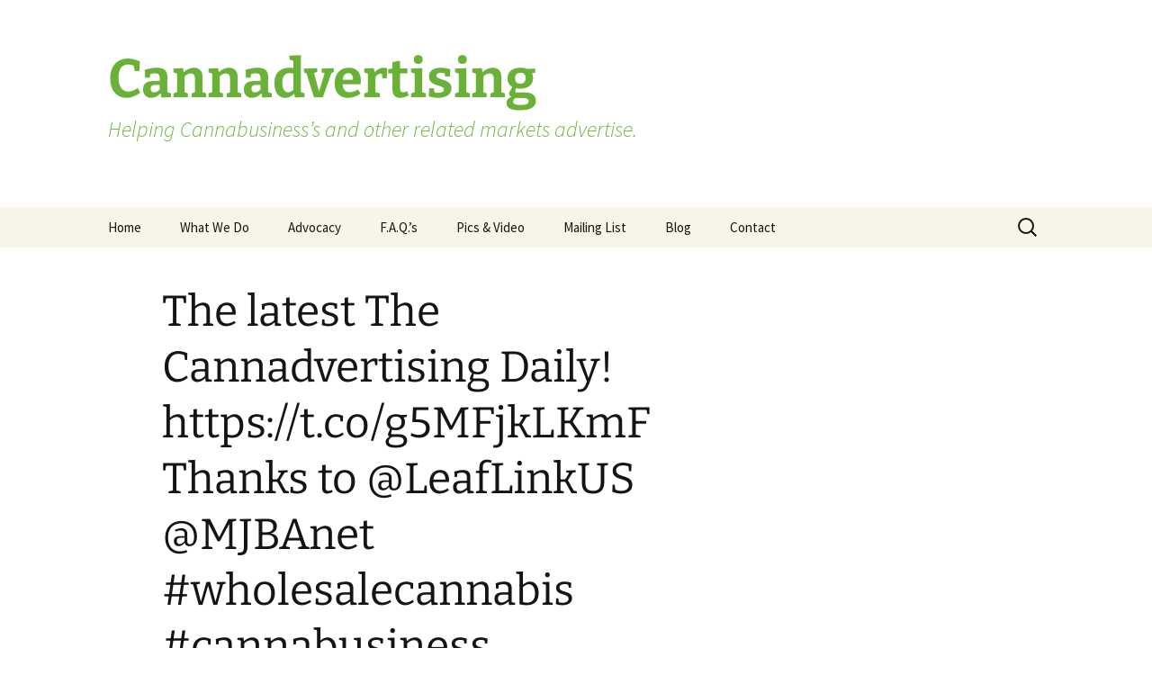

--- FILE ---
content_type: text/html; charset=UTF-8
request_url: https://cannadvertising.com/the-latest-the-cannadvertising-daily-https-t-co-g5mfjklkmf-thanks-to-leaflinkus-mjbanet-wholesalecannabis-cannabusiness/
body_size: 7498
content:
<!DOCTYPE html>
<html lang="en">
<head>
	<meta charset="UTF-8">
	<meta name="viewport" content="width=device-width, initial-scale=1.0">
	<title>The latest The Cannadvertising Daily! https://t.co/g5MFjkLKmF Thanks to @LeafLinkUS @MJBAnet #wholesalecannabis #cannabusiness - Cannadvertising</title>
	<link rel="profile" href="https://gmpg.org/xfn/11">
	<link rel="pingback" href="https://cannadvertising.com/xmlrpc.php">
	<meta name='robots' content='index, follow, max-image-preview:large, max-snippet:-1, max-video-preview:-1' />
	<style>img:is([sizes="auto" i], [sizes^="auto," i]) { contain-intrinsic-size: 3000px 1500px }</style>
	
	<!-- This site is optimized with the Yoast SEO plugin v26.0 - https://yoast.com/wordpress/plugins/seo/ -->
	<link rel="canonical" href="https://cannadvertising.com/the-latest-the-cannadvertising-daily-https-t-co-g5mfjklkmf-thanks-to-leaflinkus-mjbanet-wholesalecannabis-cannabusiness/" />
	<meta property="og:locale" content="en_US" />
	<meta property="og:type" content="article" />
	<meta property="og:title" content="The latest The Cannadvertising Daily! https://t.co/g5MFjkLKmF Thanks to @LeafLinkUS @MJBAnet #wholesalecannabis #cannabusiness - Cannadvertising" />
	<meta property="og:description" content="The latest The Cannadvertising Daily! https://t.co/g5MFjkLKmF Thanks to @LeafLinkUS @MJBAnet #wholesalecannabis #cannabusiness" />
	<meta property="og:url" content="https://cannadvertising.com/the-latest-the-cannadvertising-daily-https-t-co-g5mfjklkmf-thanks-to-leaflinkus-mjbanet-wholesalecannabis-cannabusiness/" />
	<meta property="og:site_name" content="Cannadvertising" />
	<meta property="article:publisher" content="http://www.facebook.com/Cannadvertising" />
	<meta property="article:published_time" content="2020-07-28T17:26:35+00:00" />
	<meta name="author" content="canna007" />
	<meta name="twitter:card" content="summary_large_image" />
	<meta name="twitter:creator" content="@cannadvertising" />
	<meta name="twitter:site" content="@cannadvertising" />
	<meta name="twitter:label1" content="Written by" />
	<meta name="twitter:data1" content="canna007" />
	<script type="application/ld+json" class="yoast-schema-graph">{"@context":"https://schema.org","@graph":[{"@type":"WebPage","@id":"https://cannadvertising.com/the-latest-the-cannadvertising-daily-https-t-co-g5mfjklkmf-thanks-to-leaflinkus-mjbanet-wholesalecannabis-cannabusiness/","url":"https://cannadvertising.com/the-latest-the-cannadvertising-daily-https-t-co-g5mfjklkmf-thanks-to-leaflinkus-mjbanet-wholesalecannabis-cannabusiness/","name":"The latest The Cannadvertising Daily! https://t.co/g5MFjkLKmF Thanks to @LeafLinkUS @MJBAnet #wholesalecannabis #cannabusiness - Cannadvertising","isPartOf":{"@id":"https://cannadvertising.com/#website"},"datePublished":"2020-07-28T17:26:35+00:00","author":{"@id":"https://cannadvertising.com/#/schema/person/22430e714535d1846791fe0ed648b00b"},"breadcrumb":{"@id":"https://cannadvertising.com/the-latest-the-cannadvertising-daily-https-t-co-g5mfjklkmf-thanks-to-leaflinkus-mjbanet-wholesalecannabis-cannabusiness/#breadcrumb"},"inLanguage":"en","potentialAction":[{"@type":"ReadAction","target":["https://cannadvertising.com/the-latest-the-cannadvertising-daily-https-t-co-g5mfjklkmf-thanks-to-leaflinkus-mjbanet-wholesalecannabis-cannabusiness/"]}]},{"@type":"BreadcrumbList","@id":"https://cannadvertising.com/the-latest-the-cannadvertising-daily-https-t-co-g5mfjklkmf-thanks-to-leaflinkus-mjbanet-wholesalecannabis-cannabusiness/#breadcrumb","itemListElement":[{"@type":"ListItem","position":1,"name":"Home","item":"https://cannadvertising.com/"},{"@type":"ListItem","position":2,"name":"Blog","item":"https://cannadvertising.com/blog/"},{"@type":"ListItem","position":3,"name":"The latest The Cannadvertising Daily! https://t.co/g5MFjkLKmF Thanks to @LeafLinkUS @MJBAnet #wholesalecannabis #cannabusiness"}]},{"@type":"WebSite","@id":"https://cannadvertising.com/#website","url":"https://cannadvertising.com/","name":"Cannadvertising","description":"Helping Cannabusiness&rsquo;s and other related markets advertise.","potentialAction":[{"@type":"SearchAction","target":{"@type":"EntryPoint","urlTemplate":"https://cannadvertising.com/?s={search_term_string}"},"query-input":{"@type":"PropertyValueSpecification","valueRequired":true,"valueName":"search_term_string"}}],"inLanguage":"en"},{"@type":"Person","@id":"https://cannadvertising.com/#/schema/person/22430e714535d1846791fe0ed648b00b","name":"canna007","image":{"@type":"ImageObject","inLanguage":"en","@id":"https://cannadvertising.com/#/schema/person/image/","url":"https://secure.gravatar.com/avatar/d77818c4b1febda9af11d89cc8cf81e29d758ac7fa8fd137179de2bb96c0a903?s=96&d=mm&r=g","contentUrl":"https://secure.gravatar.com/avatar/d77818c4b1febda9af11d89cc8cf81e29d758ac7fa8fd137179de2bb96c0a903?s=96&d=mm&r=g","caption":"canna007"},"sameAs":["http://www.cannadvertising.com"],"url":"https://cannadvertising.com/author/canna007/"}]}</script>
	<!-- / Yoast SEO plugin. -->


<link rel="alternate" type="application/rss+xml" title="Cannadvertising &raquo; Feed" href="https://cannadvertising.com/feed/" />
<link rel="alternate" type="application/rss+xml" title="Cannadvertising &raquo; Comments Feed" href="https://cannadvertising.com/comments/feed/" />
<link rel="alternate" type="application/rss+xml" title="Cannadvertising &raquo; The latest The Cannadvertising Daily! https://t.co/g5MFjkLKmF Thanks to @LeafLinkUS @MJBAnet #wholesalecannabis #cannabusiness Comments Feed" href="https://cannadvertising.com/the-latest-the-cannadvertising-daily-https-t-co-g5mfjklkmf-thanks-to-leaflinkus-mjbanet-wholesalecannabis-cannabusiness/feed/" />
<script>
window._wpemojiSettings = {"baseUrl":"https:\/\/s.w.org\/images\/core\/emoji\/16.0.1\/72x72\/","ext":".png","svgUrl":"https:\/\/s.w.org\/images\/core\/emoji\/16.0.1\/svg\/","svgExt":".svg","source":{"concatemoji":"https:\/\/cannadvertising.com\/wp-includes\/js\/wp-emoji-release.min.js?ver=6.8.3"}};
/*! This file is auto-generated */
!function(s,n){var o,i,e;function c(e){try{var t={supportTests:e,timestamp:(new Date).valueOf()};sessionStorage.setItem(o,JSON.stringify(t))}catch(e){}}function p(e,t,n){e.clearRect(0,0,e.canvas.width,e.canvas.height),e.fillText(t,0,0);var t=new Uint32Array(e.getImageData(0,0,e.canvas.width,e.canvas.height).data),a=(e.clearRect(0,0,e.canvas.width,e.canvas.height),e.fillText(n,0,0),new Uint32Array(e.getImageData(0,0,e.canvas.width,e.canvas.height).data));return t.every(function(e,t){return e===a[t]})}function u(e,t){e.clearRect(0,0,e.canvas.width,e.canvas.height),e.fillText(t,0,0);for(var n=e.getImageData(16,16,1,1),a=0;a<n.data.length;a++)if(0!==n.data[a])return!1;return!0}function f(e,t,n,a){switch(t){case"flag":return n(e,"\ud83c\udff3\ufe0f\u200d\u26a7\ufe0f","\ud83c\udff3\ufe0f\u200b\u26a7\ufe0f")?!1:!n(e,"\ud83c\udde8\ud83c\uddf6","\ud83c\udde8\u200b\ud83c\uddf6")&&!n(e,"\ud83c\udff4\udb40\udc67\udb40\udc62\udb40\udc65\udb40\udc6e\udb40\udc67\udb40\udc7f","\ud83c\udff4\u200b\udb40\udc67\u200b\udb40\udc62\u200b\udb40\udc65\u200b\udb40\udc6e\u200b\udb40\udc67\u200b\udb40\udc7f");case"emoji":return!a(e,"\ud83e\udedf")}return!1}function g(e,t,n,a){var r="undefined"!=typeof WorkerGlobalScope&&self instanceof WorkerGlobalScope?new OffscreenCanvas(300,150):s.createElement("canvas"),o=r.getContext("2d",{willReadFrequently:!0}),i=(o.textBaseline="top",o.font="600 32px Arial",{});return e.forEach(function(e){i[e]=t(o,e,n,a)}),i}function t(e){var t=s.createElement("script");t.src=e,t.defer=!0,s.head.appendChild(t)}"undefined"!=typeof Promise&&(o="wpEmojiSettingsSupports",i=["flag","emoji"],n.supports={everything:!0,everythingExceptFlag:!0},e=new Promise(function(e){s.addEventListener("DOMContentLoaded",e,{once:!0})}),new Promise(function(t){var n=function(){try{var e=JSON.parse(sessionStorage.getItem(o));if("object"==typeof e&&"number"==typeof e.timestamp&&(new Date).valueOf()<e.timestamp+604800&&"object"==typeof e.supportTests)return e.supportTests}catch(e){}return null}();if(!n){if("undefined"!=typeof Worker&&"undefined"!=typeof OffscreenCanvas&&"undefined"!=typeof URL&&URL.createObjectURL&&"undefined"!=typeof Blob)try{var e="postMessage("+g.toString()+"("+[JSON.stringify(i),f.toString(),p.toString(),u.toString()].join(",")+"));",a=new Blob([e],{type:"text/javascript"}),r=new Worker(URL.createObjectURL(a),{name:"wpTestEmojiSupports"});return void(r.onmessage=function(e){c(n=e.data),r.terminate(),t(n)})}catch(e){}c(n=g(i,f,p,u))}t(n)}).then(function(e){for(var t in e)n.supports[t]=e[t],n.supports.everything=n.supports.everything&&n.supports[t],"flag"!==t&&(n.supports.everythingExceptFlag=n.supports.everythingExceptFlag&&n.supports[t]);n.supports.everythingExceptFlag=n.supports.everythingExceptFlag&&!n.supports.flag,n.DOMReady=!1,n.readyCallback=function(){n.DOMReady=!0}}).then(function(){return e}).then(function(){var e;n.supports.everything||(n.readyCallback(),(e=n.source||{}).concatemoji?t(e.concatemoji):e.wpemoji&&e.twemoji&&(t(e.twemoji),t(e.wpemoji)))}))}((window,document),window._wpemojiSettings);
</script>
<style id='wp-emoji-styles-inline-css'>

	img.wp-smiley, img.emoji {
		display: inline !important;
		border: none !important;
		box-shadow: none !important;
		height: 1em !important;
		width: 1em !important;
		margin: 0 0.07em !important;
		vertical-align: -0.1em !important;
		background: none !important;
		padding: 0 !important;
	}
</style>
<link rel='stylesheet' id='wp-block-library-css' href='https://cannadvertising.com/wp-includes/css/dist/block-library/style.min.css?ver=6.8.3' media='all' />
<style id='wp-block-library-theme-inline-css'>
.wp-block-audio :where(figcaption){color:#555;font-size:13px;text-align:center}.is-dark-theme .wp-block-audio :where(figcaption){color:#ffffffa6}.wp-block-audio{margin:0 0 1em}.wp-block-code{border:1px solid #ccc;border-radius:4px;font-family:Menlo,Consolas,monaco,monospace;padding:.8em 1em}.wp-block-embed :where(figcaption){color:#555;font-size:13px;text-align:center}.is-dark-theme .wp-block-embed :where(figcaption){color:#ffffffa6}.wp-block-embed{margin:0 0 1em}.blocks-gallery-caption{color:#555;font-size:13px;text-align:center}.is-dark-theme .blocks-gallery-caption{color:#ffffffa6}:root :where(.wp-block-image figcaption){color:#555;font-size:13px;text-align:center}.is-dark-theme :root :where(.wp-block-image figcaption){color:#ffffffa6}.wp-block-image{margin:0 0 1em}.wp-block-pullquote{border-bottom:4px solid;border-top:4px solid;color:currentColor;margin-bottom:1.75em}.wp-block-pullquote cite,.wp-block-pullquote footer,.wp-block-pullquote__citation{color:currentColor;font-size:.8125em;font-style:normal;text-transform:uppercase}.wp-block-quote{border-left:.25em solid;margin:0 0 1.75em;padding-left:1em}.wp-block-quote cite,.wp-block-quote footer{color:currentColor;font-size:.8125em;font-style:normal;position:relative}.wp-block-quote:where(.has-text-align-right){border-left:none;border-right:.25em solid;padding-left:0;padding-right:1em}.wp-block-quote:where(.has-text-align-center){border:none;padding-left:0}.wp-block-quote.is-large,.wp-block-quote.is-style-large,.wp-block-quote:where(.is-style-plain){border:none}.wp-block-search .wp-block-search__label{font-weight:700}.wp-block-search__button{border:1px solid #ccc;padding:.375em .625em}:where(.wp-block-group.has-background){padding:1.25em 2.375em}.wp-block-separator.has-css-opacity{opacity:.4}.wp-block-separator{border:none;border-bottom:2px solid;margin-left:auto;margin-right:auto}.wp-block-separator.has-alpha-channel-opacity{opacity:1}.wp-block-separator:not(.is-style-wide):not(.is-style-dots){width:100px}.wp-block-separator.has-background:not(.is-style-dots){border-bottom:none;height:1px}.wp-block-separator.has-background:not(.is-style-wide):not(.is-style-dots){height:2px}.wp-block-table{margin:0 0 1em}.wp-block-table td,.wp-block-table th{word-break:normal}.wp-block-table :where(figcaption){color:#555;font-size:13px;text-align:center}.is-dark-theme .wp-block-table :where(figcaption){color:#ffffffa6}.wp-block-video :where(figcaption){color:#555;font-size:13px;text-align:center}.is-dark-theme .wp-block-video :where(figcaption){color:#ffffffa6}.wp-block-video{margin:0 0 1em}:root :where(.wp-block-template-part.has-background){margin-bottom:0;margin-top:0;padding:1.25em 2.375em}
</style>
<style id='classic-theme-styles-inline-css'>
/*! This file is auto-generated */
.wp-block-button__link{color:#fff;background-color:#32373c;border-radius:9999px;box-shadow:none;text-decoration:none;padding:calc(.667em + 2px) calc(1.333em + 2px);font-size:1.125em}.wp-block-file__button{background:#32373c;color:#fff;text-decoration:none}
</style>
<style id='global-styles-inline-css'>
:root{--wp--preset--aspect-ratio--square: 1;--wp--preset--aspect-ratio--4-3: 4/3;--wp--preset--aspect-ratio--3-4: 3/4;--wp--preset--aspect-ratio--3-2: 3/2;--wp--preset--aspect-ratio--2-3: 2/3;--wp--preset--aspect-ratio--16-9: 16/9;--wp--preset--aspect-ratio--9-16: 9/16;--wp--preset--color--black: #000000;--wp--preset--color--cyan-bluish-gray: #abb8c3;--wp--preset--color--white: #fff;--wp--preset--color--pale-pink: #f78da7;--wp--preset--color--vivid-red: #cf2e2e;--wp--preset--color--luminous-vivid-orange: #ff6900;--wp--preset--color--luminous-vivid-amber: #fcb900;--wp--preset--color--light-green-cyan: #7bdcb5;--wp--preset--color--vivid-green-cyan: #00d084;--wp--preset--color--pale-cyan-blue: #8ed1fc;--wp--preset--color--vivid-cyan-blue: #0693e3;--wp--preset--color--vivid-purple: #9b51e0;--wp--preset--color--dark-gray: #141412;--wp--preset--color--red: #bc360a;--wp--preset--color--medium-orange: #db572f;--wp--preset--color--light-orange: #ea9629;--wp--preset--color--yellow: #fbca3c;--wp--preset--color--dark-brown: #220e10;--wp--preset--color--medium-brown: #722d19;--wp--preset--color--light-brown: #eadaa6;--wp--preset--color--beige: #e8e5ce;--wp--preset--color--off-white: #f7f5e7;--wp--preset--gradient--vivid-cyan-blue-to-vivid-purple: linear-gradient(135deg,rgba(6,147,227,1) 0%,rgb(155,81,224) 100%);--wp--preset--gradient--light-green-cyan-to-vivid-green-cyan: linear-gradient(135deg,rgb(122,220,180) 0%,rgb(0,208,130) 100%);--wp--preset--gradient--luminous-vivid-amber-to-luminous-vivid-orange: linear-gradient(135deg,rgba(252,185,0,1) 0%,rgba(255,105,0,1) 100%);--wp--preset--gradient--luminous-vivid-orange-to-vivid-red: linear-gradient(135deg,rgba(255,105,0,1) 0%,rgb(207,46,46) 100%);--wp--preset--gradient--very-light-gray-to-cyan-bluish-gray: linear-gradient(135deg,rgb(238,238,238) 0%,rgb(169,184,195) 100%);--wp--preset--gradient--cool-to-warm-spectrum: linear-gradient(135deg,rgb(74,234,220) 0%,rgb(151,120,209) 20%,rgb(207,42,186) 40%,rgb(238,44,130) 60%,rgb(251,105,98) 80%,rgb(254,248,76) 100%);--wp--preset--gradient--blush-light-purple: linear-gradient(135deg,rgb(255,206,236) 0%,rgb(152,150,240) 100%);--wp--preset--gradient--blush-bordeaux: linear-gradient(135deg,rgb(254,205,165) 0%,rgb(254,45,45) 50%,rgb(107,0,62) 100%);--wp--preset--gradient--luminous-dusk: linear-gradient(135deg,rgb(255,203,112) 0%,rgb(199,81,192) 50%,rgb(65,88,208) 100%);--wp--preset--gradient--pale-ocean: linear-gradient(135deg,rgb(255,245,203) 0%,rgb(182,227,212) 50%,rgb(51,167,181) 100%);--wp--preset--gradient--electric-grass: linear-gradient(135deg,rgb(202,248,128) 0%,rgb(113,206,126) 100%);--wp--preset--gradient--midnight: linear-gradient(135deg,rgb(2,3,129) 0%,rgb(40,116,252) 100%);--wp--preset--gradient--autumn-brown: linear-gradient(135deg, rgba(226,45,15,1) 0%, rgba(158,25,13,1) 100%);--wp--preset--gradient--sunset-yellow: linear-gradient(135deg, rgba(233,139,41,1) 0%, rgba(238,179,95,1) 100%);--wp--preset--gradient--light-sky: linear-gradient(135deg,rgba(228,228,228,1.0) 0%,rgba(208,225,252,1.0) 100%);--wp--preset--gradient--dark-sky: linear-gradient(135deg,rgba(0,0,0,1.0) 0%,rgba(56,61,69,1.0) 100%);--wp--preset--font-size--small: 13px;--wp--preset--font-size--medium: 20px;--wp--preset--font-size--large: 36px;--wp--preset--font-size--x-large: 42px;--wp--preset--spacing--20: 0.44rem;--wp--preset--spacing--30: 0.67rem;--wp--preset--spacing--40: 1rem;--wp--preset--spacing--50: 1.5rem;--wp--preset--spacing--60: 2.25rem;--wp--preset--spacing--70: 3.38rem;--wp--preset--spacing--80: 5.06rem;--wp--preset--shadow--natural: 6px 6px 9px rgba(0, 0, 0, 0.2);--wp--preset--shadow--deep: 12px 12px 50px rgba(0, 0, 0, 0.4);--wp--preset--shadow--sharp: 6px 6px 0px rgba(0, 0, 0, 0.2);--wp--preset--shadow--outlined: 6px 6px 0px -3px rgba(255, 255, 255, 1), 6px 6px rgba(0, 0, 0, 1);--wp--preset--shadow--crisp: 6px 6px 0px rgba(0, 0, 0, 1);}:where(.is-layout-flex){gap: 0.5em;}:where(.is-layout-grid){gap: 0.5em;}body .is-layout-flex{display: flex;}.is-layout-flex{flex-wrap: wrap;align-items: center;}.is-layout-flex > :is(*, div){margin: 0;}body .is-layout-grid{display: grid;}.is-layout-grid > :is(*, div){margin: 0;}:where(.wp-block-columns.is-layout-flex){gap: 2em;}:where(.wp-block-columns.is-layout-grid){gap: 2em;}:where(.wp-block-post-template.is-layout-flex){gap: 1.25em;}:where(.wp-block-post-template.is-layout-grid){gap: 1.25em;}.has-black-color{color: var(--wp--preset--color--black) !important;}.has-cyan-bluish-gray-color{color: var(--wp--preset--color--cyan-bluish-gray) !important;}.has-white-color{color: var(--wp--preset--color--white) !important;}.has-pale-pink-color{color: var(--wp--preset--color--pale-pink) !important;}.has-vivid-red-color{color: var(--wp--preset--color--vivid-red) !important;}.has-luminous-vivid-orange-color{color: var(--wp--preset--color--luminous-vivid-orange) !important;}.has-luminous-vivid-amber-color{color: var(--wp--preset--color--luminous-vivid-amber) !important;}.has-light-green-cyan-color{color: var(--wp--preset--color--light-green-cyan) !important;}.has-vivid-green-cyan-color{color: var(--wp--preset--color--vivid-green-cyan) !important;}.has-pale-cyan-blue-color{color: var(--wp--preset--color--pale-cyan-blue) !important;}.has-vivid-cyan-blue-color{color: var(--wp--preset--color--vivid-cyan-blue) !important;}.has-vivid-purple-color{color: var(--wp--preset--color--vivid-purple) !important;}.has-black-background-color{background-color: var(--wp--preset--color--black) !important;}.has-cyan-bluish-gray-background-color{background-color: var(--wp--preset--color--cyan-bluish-gray) !important;}.has-white-background-color{background-color: var(--wp--preset--color--white) !important;}.has-pale-pink-background-color{background-color: var(--wp--preset--color--pale-pink) !important;}.has-vivid-red-background-color{background-color: var(--wp--preset--color--vivid-red) !important;}.has-luminous-vivid-orange-background-color{background-color: var(--wp--preset--color--luminous-vivid-orange) !important;}.has-luminous-vivid-amber-background-color{background-color: var(--wp--preset--color--luminous-vivid-amber) !important;}.has-light-green-cyan-background-color{background-color: var(--wp--preset--color--light-green-cyan) !important;}.has-vivid-green-cyan-background-color{background-color: var(--wp--preset--color--vivid-green-cyan) !important;}.has-pale-cyan-blue-background-color{background-color: var(--wp--preset--color--pale-cyan-blue) !important;}.has-vivid-cyan-blue-background-color{background-color: var(--wp--preset--color--vivid-cyan-blue) !important;}.has-vivid-purple-background-color{background-color: var(--wp--preset--color--vivid-purple) !important;}.has-black-border-color{border-color: var(--wp--preset--color--black) !important;}.has-cyan-bluish-gray-border-color{border-color: var(--wp--preset--color--cyan-bluish-gray) !important;}.has-white-border-color{border-color: var(--wp--preset--color--white) !important;}.has-pale-pink-border-color{border-color: var(--wp--preset--color--pale-pink) !important;}.has-vivid-red-border-color{border-color: var(--wp--preset--color--vivid-red) !important;}.has-luminous-vivid-orange-border-color{border-color: var(--wp--preset--color--luminous-vivid-orange) !important;}.has-luminous-vivid-amber-border-color{border-color: var(--wp--preset--color--luminous-vivid-amber) !important;}.has-light-green-cyan-border-color{border-color: var(--wp--preset--color--light-green-cyan) !important;}.has-vivid-green-cyan-border-color{border-color: var(--wp--preset--color--vivid-green-cyan) !important;}.has-pale-cyan-blue-border-color{border-color: var(--wp--preset--color--pale-cyan-blue) !important;}.has-vivid-cyan-blue-border-color{border-color: var(--wp--preset--color--vivid-cyan-blue) !important;}.has-vivid-purple-border-color{border-color: var(--wp--preset--color--vivid-purple) !important;}.has-vivid-cyan-blue-to-vivid-purple-gradient-background{background: var(--wp--preset--gradient--vivid-cyan-blue-to-vivid-purple) !important;}.has-light-green-cyan-to-vivid-green-cyan-gradient-background{background: var(--wp--preset--gradient--light-green-cyan-to-vivid-green-cyan) !important;}.has-luminous-vivid-amber-to-luminous-vivid-orange-gradient-background{background: var(--wp--preset--gradient--luminous-vivid-amber-to-luminous-vivid-orange) !important;}.has-luminous-vivid-orange-to-vivid-red-gradient-background{background: var(--wp--preset--gradient--luminous-vivid-orange-to-vivid-red) !important;}.has-very-light-gray-to-cyan-bluish-gray-gradient-background{background: var(--wp--preset--gradient--very-light-gray-to-cyan-bluish-gray) !important;}.has-cool-to-warm-spectrum-gradient-background{background: var(--wp--preset--gradient--cool-to-warm-spectrum) !important;}.has-blush-light-purple-gradient-background{background: var(--wp--preset--gradient--blush-light-purple) !important;}.has-blush-bordeaux-gradient-background{background: var(--wp--preset--gradient--blush-bordeaux) !important;}.has-luminous-dusk-gradient-background{background: var(--wp--preset--gradient--luminous-dusk) !important;}.has-pale-ocean-gradient-background{background: var(--wp--preset--gradient--pale-ocean) !important;}.has-electric-grass-gradient-background{background: var(--wp--preset--gradient--electric-grass) !important;}.has-midnight-gradient-background{background: var(--wp--preset--gradient--midnight) !important;}.has-small-font-size{font-size: var(--wp--preset--font-size--small) !important;}.has-medium-font-size{font-size: var(--wp--preset--font-size--medium) !important;}.has-large-font-size{font-size: var(--wp--preset--font-size--large) !important;}.has-x-large-font-size{font-size: var(--wp--preset--font-size--x-large) !important;}
:where(.wp-block-post-template.is-layout-flex){gap: 1.25em;}:where(.wp-block-post-template.is-layout-grid){gap: 1.25em;}
:where(.wp-block-columns.is-layout-flex){gap: 2em;}:where(.wp-block-columns.is-layout-grid){gap: 2em;}
:root :where(.wp-block-pullquote){font-size: 1.5em;line-height: 1.6;}
</style>
<link rel='stylesheet' id='twentythirteen-fonts-css' href='https://cannadvertising.com/wp-content/themes/twentythirteen/fonts/source-sans-pro-plus-bitter.css?ver=20230328' media='all' />
<link rel='stylesheet' id='genericons-css' href='https://cannadvertising.com/wp-content/themes/twentythirteen/genericons/genericons.css?ver=3.0.3' media='all' />
<link rel='stylesheet' id='twentythirteen-style-css' href='https://cannadvertising.com/wp-content/themes/twentythirteen/style.css?ver=20250415' media='all' />
<link rel='stylesheet' id='twentythirteen-block-style-css' href='https://cannadvertising.com/wp-content/themes/twentythirteen/css/blocks.css?ver=20240520' media='all' />
<script src="https://cannadvertising.com/wp-includes/js/jquery/jquery.min.js?ver=3.7.1" id="jquery-core-js"></script>
<script src="https://cannadvertising.com/wp-includes/js/jquery/jquery-migrate.min.js?ver=3.4.1" id="jquery-migrate-js"></script>
<script src="https://cannadvertising.com/wp-content/themes/twentythirteen/js/functions.js?ver=20230526" id="twentythirteen-script-js" defer data-wp-strategy="defer"></script>
<link rel="https://api.w.org/" href="https://cannadvertising.com/wp-json/" /><link rel="alternate" title="JSON" type="application/json" href="https://cannadvertising.com/wp-json/wp/v2/posts/1226" /><link rel="EditURI" type="application/rsd+xml" title="RSD" href="https://cannadvertising.com/xmlrpc.php?rsd" />
<meta name="generator" content="WordPress 6.8.3" />
<link rel='shortlink' href='https://cannadvertising.com/?p=1226' />
<link rel="alternate" title="oEmbed (JSON)" type="application/json+oembed" href="https://cannadvertising.com/wp-json/oembed/1.0/embed?url=https%3A%2F%2Fcannadvertising.com%2Fthe-latest-the-cannadvertising-daily-https-t-co-g5mfjklkmf-thanks-to-leaflinkus-mjbanet-wholesalecannabis-cannabusiness%2F" />
<link rel="alternate" title="oEmbed (XML)" type="text/xml+oembed" href="https://cannadvertising.com/wp-json/oembed/1.0/embed?url=https%3A%2F%2Fcannadvertising.com%2Fthe-latest-the-cannadvertising-daily-https-t-co-g5mfjklkmf-thanks-to-leaflinkus-mjbanet-wholesalecannabis-cannabusiness%2F&#038;format=xml" />
	<style type="text/css" id="twentythirteen-header-css">
			.site-title,
		.site-description {
			color: #6ab237;
		}
		</style>
	</head>

<body class="wp-singular post-template-default single single-post postid-1226 single-format-standard wp-embed-responsive wp-theme-twentythirteen single-author sidebar">
		<div id="page" class="hfeed site">
		<a class="screen-reader-text skip-link" href="#content">
			Skip to content		</a>
		<header id="masthead" class="site-header">
					<a class="home-link" href="https://cannadvertising.com/" rel="home" >
				<h1 class="site-title">Cannadvertising</h1>
				<h2 class="site-description">Helping Cannabusiness&rsquo;s and other related markets advertise.</h2>
			</a>

			<div id="navbar" class="navbar">
				<nav id="site-navigation" class="navigation main-navigation">
					<button class="menu-toggle">Menu</button>
					<div id="primary-menu" class="nav-menu"><ul>
<li class="page_item page-item-6"><a href="https://cannadvertising.com/">Home</a></li>
<li class="page_item page-item-124"><a href="https://cannadvertising.com/what-we-do/">What We Do</a></li>
<li class="page_item page-item-126 page_item_has_children"><a href="https://cannadvertising.com/advocacy/">Advocacy</a>
<ul class='children'>
	<li class="page_item page-item-12"><a href="https://cannadvertising.com/advocacy/advocates/">Advocates</a></li>
	<li class="page_item page-item-88 page_item_has_children"><a href="https://cannadvertising.com/advocacy/washington-state-pending-licenses/">Washington State Pending Licenses</a>
	<ul class='children'>
		<li class="page_item page-item-94"><a href="https://cannadvertising.com/advocacy/washington-state-pending-licenses/wa-state-processor-applicants/">WA State &#8211; Processor Applicants</a></li>
		<li class="page_item page-item-93"><a href="https://cannadvertising.com/advocacy/washington-state-pending-licenses/wa-state-producer-applicants/">WA State &#8211; Producer Applicants</a></li>
		<li class="page_item page-item-95"><a href="https://cannadvertising.com/advocacy/washington-state-pending-licenses/wa-state-retail-applicants/">WA State &#8211; Retail Applicants</a></li>
	</ul>
</li>
</ul>
</li>
<li class="page_item page-item-142 page_item_has_children"><a href="https://cannadvertising.com/f-q-s/">F.A.Q.&#8217;s</a>
<ul class='children'>
	<li class="page_item page-item-146"><a href="https://cannadvertising.com/f-q-s/advertising-vs-marketing/">Advertising vs. Marketing</a></li>
	<li class="page_item page-item-144"><a href="https://cannadvertising.com/f-q-s/market-research-terms-need-know/">Market Research Terms You Need to Know</a></li>
	<li class="page_item page-item-148"><a href="https://cannadvertising.com/f-q-s/market-research-measure-advertising-effectiveness/">Market Research to Measure Advertising Effectiveness</a></li>
	<li class="page_item page-item-150"><a href="https://cannadvertising.com/f-q-s/where-can-i-advertise/">Where can I advertise?</a></li>
</ul>
</li>
<li class="page_item page-item-26"><a href="https://cannadvertising.com/pics-video/">Pics &#038; Video</a></li>
<li class="page_item page-item-67"><a href="https://cannadvertising.com/mailinglist/">Mailing List</a></li>
<li class="page_item page-item-14 current_page_parent"><a href="https://cannadvertising.com/blog/">Blog</a></li>
<li class="page_item page-item-10"><a href="https://cannadvertising.com/contact/">Contact</a></li>
</ul></div>
					<form role="search" method="get" class="search-form" action="https://cannadvertising.com/">
				<label>
					<span class="screen-reader-text">Search for:</span>
					<input type="search" class="search-field" placeholder="Search &hellip;" value="" name="s" />
				</label>
				<input type="submit" class="search-submit" value="Search" />
			</form>				</nav><!-- #site-navigation -->
			</div><!-- #navbar -->
		</header><!-- #masthead -->

		<div id="main" class="site-main">

	<div id="primary" class="content-area">
		<div id="content" class="site-content" role="main">

			
				
<article id="post-1226" class="post-1226 post type-post status-publish format-standard hentry category-affiliate-link">
	<header class="entry-header">
		
				<h1 class="entry-title">The latest The Cannadvertising Daily! https://t.co/g5MFjkLKmF Thanks to @LeafLinkUS @MJBAnet #wholesalecannabis #cannabusiness</h1>
		
		<div class="entry-meta">
			<span class="date"><a href="https://cannadvertising.com/the-latest-the-cannadvertising-daily-https-t-co-g5mfjklkmf-thanks-to-leaflinkus-mjbanet-wholesalecannabis-cannabusiness/" title="Permalink to The latest The Cannadvertising Daily! https://t.co/g5MFjkLKmF Thanks to @LeafLinkUS @MJBAnet #wholesalecannabis #cannabusiness" rel="bookmark"><time class="entry-date" datetime="2020-07-28T10:26:35-07:00">July 28, 2020</time></a></span><span class="categories-links"><a href="https://cannadvertising.com/category/affiliate-link/" rel="category tag">Affiliate link</a></span><span class="author vcard"><a class="url fn n" href="https://cannadvertising.com/author/canna007/" title="View all posts by canna007" rel="author">canna007</a></span>					</div><!-- .entry-meta -->
	</header><!-- .entry-header -->

		<div class="entry-content">
		<p>The latest The Cannadvertising Daily! <a href="https://t.co/g5MFjkLKmF" target="_blank" rel="noopener noreferrer">https://t.co/g5MFjkLKmF</a> Thanks to <a href="https://twitter.com/@LeafLinkUS" target="_blank" rel="noopener noreferrer">@LeafLinkUS</a> <a href="https://twitter.com/@MJBAnet" target="_blank" rel="noopener noreferrer">@MJBAnet</a> <a href="https://twitter.com/hashtag/wholesalecannabis?src=hash" target="_blank" rel="noopener noreferrer">#wholesalecannabis</a> <a href="https://twitter.com/hashtag/cannabusiness?src=hash" target="_blank" rel="noopener noreferrer">#cannabusiness</a></p>
	</div><!-- .entry-content -->
	
	<footer class="entry-meta">
		
			</footer><!-- .entry-meta -->
</article><!-- #post -->
						<nav class="navigation post-navigation">
		<h1 class="screen-reader-text">
			Post navigation		</h1>
		<div class="nav-links">

			<a href="https://cannadvertising.com/the-latest-the-cannadvertising-daily-https-t-co-jyv9k3gvnt-thanks-to-federationcirc-cac40-cannabusiness/" rel="prev"><span class="meta-nav">&larr;</span> The latest The Cannadvertising Daily! https://t.co/jYV9K3gvnt Thanks to @FederationCirc #cac40 #cannabusiness</a>			<a href="https://cannadvertising.com/the-latest-the-cannadvertising-daily-https-t-co-zqfgppbcud-thanks-to-_stevejoe-merrcopayments-cannabis-pos/" rel="next">The latest The Cannadvertising Daily! https://t.co/zqfgppbcUD Thanks to @_stevejoe @MerrcoPayments #cannabis #pos <span class="meta-nav">&rarr;</span></a>
		</div><!-- .nav-links -->
	</nav><!-- .navigation -->
						
<div id="comments" class="comments-area">

	
		<div id="respond" class="comment-respond">
		<h3 id="reply-title" class="comment-reply-title">Leave a Reply <small><a rel="nofollow" id="cancel-comment-reply-link" href="/the-latest-the-cannadvertising-daily-https-t-co-g5mfjklkmf-thanks-to-leaflinkus-mjbanet-wholesalecannabis-cannabusiness/#respond" style="display:none;">Cancel reply</a></small></h3><p class="must-log-in">You must be <a href="https://cannadvertising.com/wp-login.php?redirect_to=https%3A%2F%2Fcannadvertising.com%2Fthe-latest-the-cannadvertising-daily-https-t-co-g5mfjklkmf-thanks-to-leaflinkus-mjbanet-wholesalecannabis-cannabusiness%2F">logged in</a> to post a comment.</p>	</div><!-- #respond -->
	
</div><!-- #comments -->

			
		</div><!-- #content -->
	</div><!-- #primary -->

	<div id="tertiary" class="sidebar-container" role="complementary">
		<div class="sidebar-inner">
			<div class="widget-area">
							</div><!-- .widget-area -->
		</div><!-- .sidebar-inner -->
	</div><!-- #tertiary -->

		</div><!-- #main -->
		<footer id="colophon" class="site-footer">
				<div id="secondary" class="sidebar-container" role="complementary">
		<div class="widget-area">
					</div><!-- .widget-area -->
	</div><!-- #secondary -->

			<div class="site-info">
												<a href="https://wordpress.org/" class="imprint">
					Proudly powered by WordPress				</a>
			</div><!-- .site-info -->
		</footer><!-- #colophon -->
	</div><!-- #page -->

	<script type="speculationrules">
{"prefetch":[{"source":"document","where":{"and":[{"href_matches":"\/*"},{"not":{"href_matches":["\/wp-*.php","\/wp-admin\/*","\/wp-content\/uploads\/*","\/wp-content\/*","\/wp-content\/plugins\/*","\/wp-content\/themes\/twentythirteen\/*","\/*\\?(.+)"]}},{"not":{"selector_matches":"a[rel~=\"nofollow\"]"}},{"not":{"selector_matches":".no-prefetch, .no-prefetch a"}}]},"eagerness":"conservative"}]}
</script>
<script src="https://cannadvertising.com/wp-includes/js/comment-reply.min.js?ver=6.8.3" id="comment-reply-js" async data-wp-strategy="async"></script>
<script src="https://cannadvertising.com/wp-includes/js/imagesloaded.min.js?ver=5.0.0" id="imagesloaded-js"></script>
<script src="https://cannadvertising.com/wp-includes/js/masonry.min.js?ver=4.2.2" id="masonry-js"></script>
<script src="https://cannadvertising.com/wp-includes/js/jquery/jquery.masonry.min.js?ver=3.1.2b" id="jquery-masonry-js"></script>
</body>
</html>
